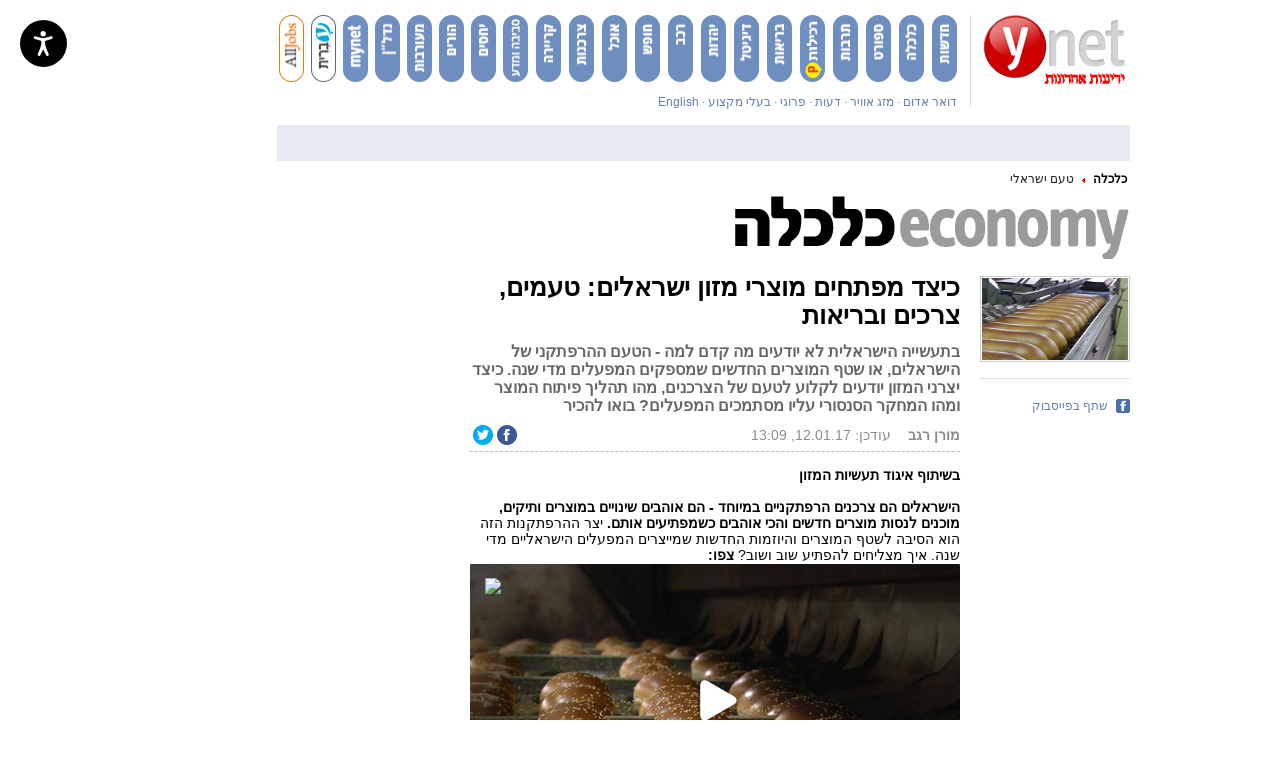

--- FILE ---
content_type: text/html; charset=utf-8
request_url: https://www.google.com/recaptcha/api2/aframe
body_size: -103
content:
<!DOCTYPE HTML><html><head><meta http-equiv="content-type" content="text/html; charset=UTF-8"></head><body><script nonce="Sd6ujSFoMBCEdPJYycMfFg">/** Anti-fraud and anti-abuse applications only. See google.com/recaptcha */ try{var clients={'sodar':'https://pagead2.googlesyndication.com/pagead/sodar?'};window.addEventListener("message",function(a){try{if(a.source===window.parent){var b=JSON.parse(a.data);var c=clients[b['id']];if(c){var d=document.createElement('img');d.src=c+b['params']+'&rc='+(localStorage.getItem("rc::a")?sessionStorage.getItem("rc::b"):"");window.document.body.appendChild(d);sessionStorage.setItem("rc::e",parseInt(sessionStorage.getItem("rc::e")||0)+1);localStorage.setItem("rc::h",'1769107315390');}}}catch(b){}});window.parent.postMessage("_grecaptcha_ready", "*");}catch(b){}</script></body></html>

--- FILE ---
content_type: text/javascript;charset=utf-8
request_url: https://id.cxense.com/public/user/id?json=%7B%22identities%22%3A%5B%7B%22type%22%3A%22ckp%22%2C%22id%22%3A%22mkpstc2nyprba3u7%22%7D%2C%7B%22type%22%3A%22lst%22%2C%22id%22%3A%221jg5ttdt0tyfs3cq76ecm90th8%22%7D%2C%7B%22type%22%3A%22cst%22%2C%22id%22%3A%221jg5ttdt0tyfs3cq76ecm90th8%22%7D%5D%7D&callback=cXJsonpCB1
body_size: 208
content:
/**/
cXJsonpCB1({"httpStatus":200,"response":{"userId":"cx:1fy8uso4ia5ir3dd47ag3v1zpi:2ey14qtw1vr31","newUser":false}})

--- FILE ---
content_type: text/javascript;charset=utf-8
request_url: https://p1cluster.cxense.com/p1.js
body_size: 101
content:
cX.library.onP1('1jg5ttdt0tyfs3cq76ecm90th8');
